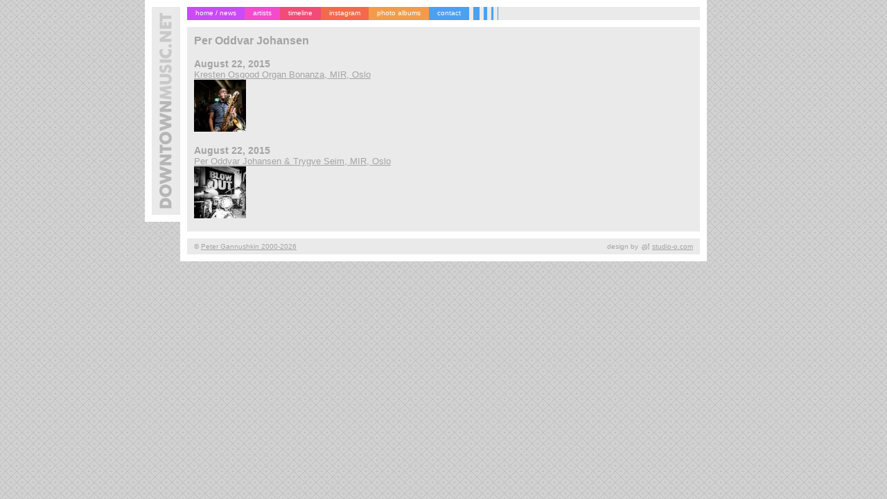

--- FILE ---
content_type: text/html; charset=UTF-8
request_url: https://downtownmusic.net/per-oddvar-johansen
body_size: 1682
content:
<!DOCTYPE html PUBLIC "-//W3C//DTD XHTML 1.0 Strict//EN" "http://www.w3.org/TR/xhtml1/DTD/xhtml1-strict.dtd"> 
<html>
<head>
    <title>Per Oddvar Johansen || DOWNTOWNMUSIC.NET || photo gallery</title>

  <meta name="google-site-verification" content="nQIxQn7CocSaP82PYMwLzzC7HirjhGtpFMu7qilK_F0" />
  <link rel="stylesheet" type="text/css" href="/cdn/css/dm.css"/>
  <link rel="stylesheet" type="text/css" href="/cdn/css/jquery.ad-gallery.css"/>
  <link rel="alternate" type="application/rss+xml" title="DOWNTOWNMUSIC.NET" href="/feed" /> 
  <script type="text/javascript" src="https://ajax.googleapis.com/ajax/libs/jquery/1.4.2/jquery.min.js"></script>
  <script type="text/javascript" src="/cdn/js/jquery.ad-gallery.js"></script>
  <script type="text/javascript" src="/cdn/js/jquery.ba-hashchange.js"></script>
  <script type="text/javascript">
  $(function() {
    var galleries = $('.ad-gallery').adGallery({loader_image: '/cdn/img/gallery/loader.gif', description_wrapper: $('#no_description'), slideshow: {speed: 4000}});

        $(window).hashchange( function(){

      var hash = location.hash;
      
      i = 0;
      if(hash.indexOf('#image') === 0) {
        i = hash.replace(/[^0-9]+/g, '');
        // Check if it's a number
        if((i * 1) == i) {
            i--;//index starts with 0
        };
      };

      galleries[0].showImage(i);

            return false;

    })
        
        $(this).bind('contextmenu', function(e) {
        e.preventDefault();
        });
        $(this).bind('dragstart', function(e) {
        e.preventDefault();
        });

  });
  </script>

</head>
<body>
<div id="main">

<div id="logo"></div>

<div id="menu">
    <a class="m1" href="/" title="home page / site news">home / news</a>
    <a class="m2" href="/artists" title="photo gallery">artists</a>
    <a class="m3" href="/2026" title="photo gallery timeline">timeline</a>
    <a class="m4" href="https://www.instagram.com/peter.gannushkin/" title="instagram photo blog" target="_blank">instagram</a>
    <a class="m5" href="https://www.facebook.com/shkin/photos_albums" target="_blank" title="albums @ faebook">photo albums</a>
    <a class="m7" href="/contact" title="contact info / photo inquiry">contact</a>
    <img src="/cdn/img/stripes.gif" width="75" height="19" alt=""/>
</div>

<h1>Per Oddvar Johansen</h1>
	<ul>
		<li>
			<div class="date">August 22, 2015</div>
			<div class="set">
			<a href="/per-oddvar-johansen/kresten-osgood-organ-bonanza-08-22-2015">Kresten Osgood Organ Bonanza, MIR, Oslo<br/><img src="/thumbs/f/th_f634b9b60b21d9cd0fe7f4712cfb852e73f451d8.jpg" width="75" height="75" alt="" title="Per Oddvar Johansen, Kresten Osgood Organ Bonanza, MIR, Oslo, August 22, 2015"/></a></div>
		</li>
	</ul>

	<ul>
		<li>
			<div class="date">August 22, 2015</div>
			<div class="set">
			<a href="/per-oddvar-johansen/per-oddvar-johansen--trygve-seim-08-22-2015">Per Oddvar Johansen & Trygve Seim, MIR, Oslo<br/><img src="/thumbs/d/th_dabda272963cd0a139d95d4a94afb275a157174a.jpg" width="75" height="75" alt="" title="Per Oddvar Johansen, Per Oddvar Johansen & Trygve Seim, MIR, Oslo, August 22, 2015"/></a></div>
		</li>
	</ul>


<div id="footer">
	<div id="copyright" class="lt">
		&copy; <a href="/contact" class="lt" title="about the site">Peter Gannushkin 2000-2026</a>
	</div>
	<div id="studioo" class="lt">
		design by<img src="/cdn/img/studioo.gif" width="20" height="19" alt=""/><a href="http://studio-o.com" class="lt" target="_blank">studio-o.com</a>
		
<!-- 	
		| 
		links: 
		<a href="http://flickr.com/photos/sonicbeet/" title="Flickr"><img src="/cdn/img/icons/flickr.gif" width="16" height="16" alt="" border="0" /></a> 
		<a href="http://www.facebook.com/profile.php?id=670648865" title="Facebook"><img src="/cdn/img/icons/fb.gif" width="16" height="16" alt ="" border="0" /></a> 
		<a href="http://www.myspace.com/sonicbeet" title="MySpace"><img src="/cdn/img/icons/ms.gif" width="16" height="16" alt ="" border="0" /></a> 
		<a href="http://shkin.livejournal.com/" title="LiveJournal"><img src="/cdn/img/icons/lj.gif" width="16" height="16" alt ="" border="0" /></a> 
		<a href="http://www.last.fm/user/shkin" title="Last.fm"><img src="/cdn/img/icons/last.gif" width="16" height="16" alt ="" border="0" /></a> 
		<a href="http://gallery.sonicbeet.com/" title="Sonicbeet"><img src="/cdn/img/icons/sb.gif" width="16" height="16" alt ="" border="0" /></a>
-->
	</div>
</div>

</div>
<script type="text/javascript">
var gaJsHost = (("https:" == document.location.protocol) ? "https://ssl." : "http://www.");
document.write(unescape("%3Cscript src='" + gaJsHost + "google-analytics.com/ga.js' type='text/javascript'%3E%3C/script%3E"));
</script>
<script type="text/javascript">
try{
var pageTracker = _gat._getTracker("UA-8315662-1");
pageTracker._trackPageview();
} catch(err) {}
</script>
</body>
</html>